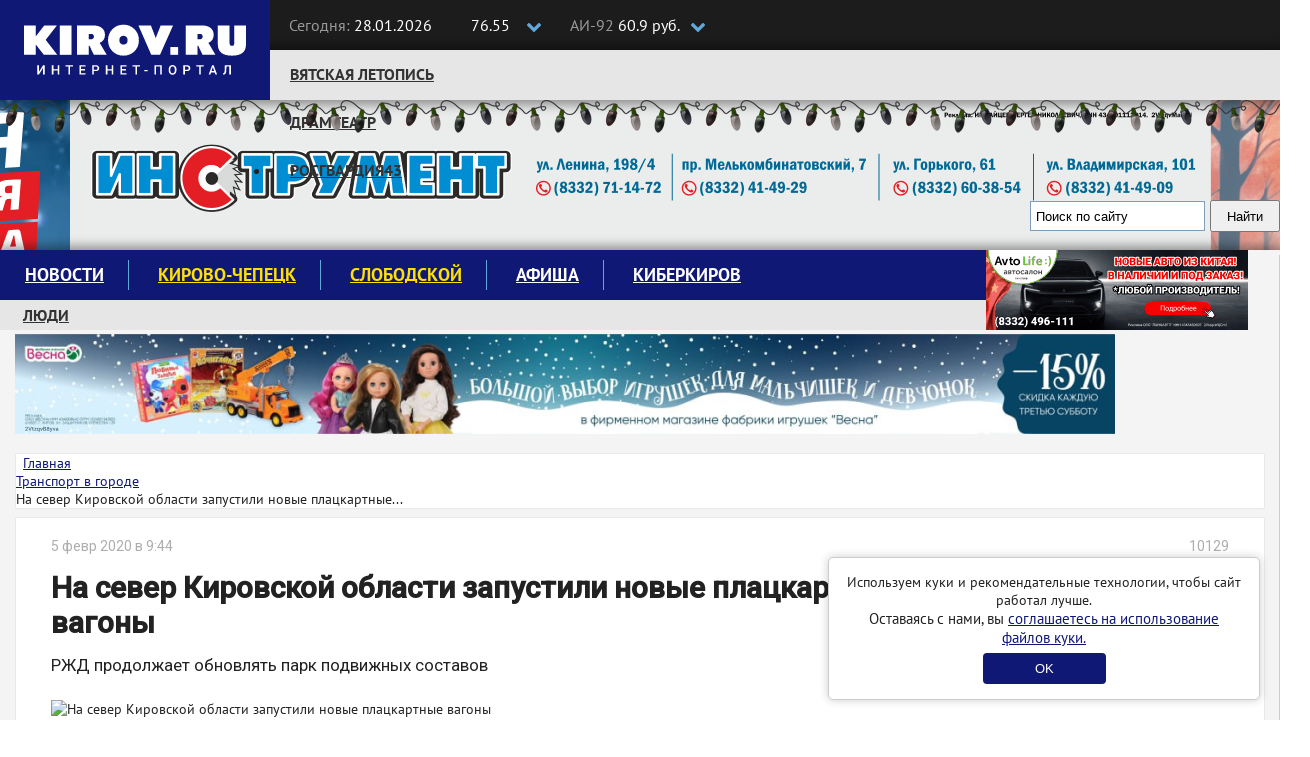

--- FILE ---
content_type: text/css
request_url: https://kirov.online/css/theme.css?v=1624470326
body_size: 5743
content:
.attention{
    color: #f2f2f2;
}
*{
    margin: 0;
    padding: 0;
}

.container {
    min-width: 1170px !important;
}

img {
    max-width: 100%;
}
a{
    color: #0f1875;
    outline: none !important;
}
a:hover, a:active, a:focus{
    color: #0f1875;
    text-decoration: underline;
}
@font-face {
    font-family: 'PT Sans';
    src: url('../fonts/ptsans/PTSans-Regular.eot');
    src: url('../fonts/ptsans/PTSans-Regular.eot?#iefix') format('embedded-opentype'),
    url('../fonts/ptsans/PTSans-Regular.woff2') format('woff2'),
    url('../fonts/ptsans/PTSans-Regular.woff') format('woff'),
    url('../fonts/ptsans/PTSans-Regular.ttf') format('truetype'),
    url('../fonts/ptsans/PTSans-Regular.svg#PTSans-Regular') format('svg');
    font-weight: normal;
    font-style: normal;
    font-display: swap;
}
@font-face {
    font-family: 'PT Sans';
    src: url('../fonts/ptsans/PTSans-Italic.eot');
    src: url('../fonts/ptsans/PTSans-Italic.eot?#iefix') format('embedded-opentype'),
    url('../fonts/ptsans/PTSans-Italic.woff2') format('woff2'),
    url('../fonts/ptsans/PTSans-Italic.woff') format('woff'),
    url('../fonts/ptsans/PTSans-Italic.ttf') format('truetype'),
    url('../fonts/ptsans/PTSans-Italic.svg#PTSans-Italic') format('svg');
    font-weight: normal;
    font-style: italic;
    font-display: swap;
}
@font-face {
    font-family: 'PT Sans';
    src: url('../fonts/ptsans/PTSans-Bold.eot');
    src: url('../fonts/ptsans/PTSans-Bold.eot?#iefix') format('embedded-opentype'),
    url('../fonts/ptsans/PTSans-Bold.woff2') format('woff2'),
    url('../fonts/ptsans/PTSans-Bold.woff') format('woff'),
    url('../fonts/ptsans/PTSans-Bold.ttf') format('truetype'),
    url('../fonts/ptsans/PTSans-Bold.svg#PTSans-Bold') format('svg');
    font-weight: bold;
    font-style: normal;
    font-display: swap;
}
/*@font-face {*/
    /*font-family: 'PT Sans';*/
    /*src: url('../fonts/ptsans/PTSans-BoldItalic.eot');*/
    /*src: url('../fonts/ptsans/PTSans-BoldItalic.eot?#iefix') format('embedded-opentype'),*/
    /*url('../fonts/ptsans/PTSans-BoldItalic.woff2') format('woff2'),*/
    /*url('../fonts/ptsans/PTSans-BoldItalic.woff') format('woff'),*/
    /*url('../fonts/ptsans/PTSans-BoldItalic.ttf') format('truetype'),*/
    /*url('../fonts/ptsans/PTSans-BoldItalic.svg#PTSans-BoldItalic') format('svg');*/
    /*font-weight: bold;*/
    /*font-style: italic;*/
    /*font-display: swap;*/
/*}*/
body,html{
    font: 14px "PT Sans", sans-serif;
    font-weight: normal;
    color: #222222;
    cursor: default;
}
.news-feed h1{
    margin-top: 0;
    margin-bottom: 15px;
    font-size: 18px;
    text-transform: uppercase;
    font-weight: 600;
    color: #0f1875;
    padding-left: 25px;
    position: relative;
}
.news-feed h1:before{
    content: '';
    position: absolute;
    height: 18px;
    width: 18px;
    background-color: #0f1875;
    left: 0;
    border-radius: 5px;
    top: 1px;
}
h2{
    margin-top: 0;
    margin-bottom: 15px;
    font-size: 18px;
    text-transform: uppercase;
    font-weight: 600;
}
/*h2 > i{
    margin-right: 7px;
    color: #0f1875;
    font-size: 20px;
}*/
h2 > a{
    color: #222222;
    padding-left: 25px;
    position: relative;
}
h2 > a:before{
    content: '';
    position: absolute;
    height: 18px;
    width: 18px;
    background-color: #0f1875;
    left: 0;
    border-radius: 5px;
    top: 3px;
}
h2 > a:hover{
    color: #0f1875;
}
h3.news-title{
    color: #222222;
    font-size: 16px;
    height: 53px;
    overflow: hidden;
    font-weight: bold;
}
h3.news-title > a{
    color: #222222;
}
p.news-description{
    max-height: 60px;
    overflow: hidden;

}
.slider-news-vertical button.slick-prev.slick-disabled,
.slider-news-vertical button.slick-next.slick-disabled,
.controls-slider button.slick-next.slick-disabled,
.controls-slider button.slick-prev.slick-disabled{
    cursor: default;
    background-color: #f9f9f9;
}
button.slick-prev.slick-disabled,
button.slick-next.slick-disabled{
    cursor: default;
}
.line{
    border-top: 2px solid rgba(213, 213, 213, 1);
}

.slider-news .slider-news-item{
    display: none;
}
.slider-news .slider-news-item:first-child{
    display: block;
}
.slick-initialized.slick-slider .slider-news-item,
.slick-initialized.slick-slider .slider-news-item:first-child{
    display: block;
}

/*.bx-wrapper{
    margin-bottom: 5px;
    border: none;
    background: inherit;
    -moz-box-shadow: none;
    -webkit-box-shadow: none;
    box-shadow: none;
}
.bx-wrapper .bx-pager.bx-default-pager{
    display: none;
}*/
/*
    top-line
 */
.wrapper-top-line{
    background-color: #1c1c1c;
    height: 50px;
}
.wrapper-top-line .header-logo {
    position: relative;
    z-index: 5;
}

.wrapper-top-line .header-logo,
.date-time,
.currency,
.fuel {
    display: inline-block;
}
.date-time{
    vertical-align: top;
    padding-left: 15px;
}
.currency,
.fuel {
    vertical-align: top;
    margin-left: 25px;
}
.wrapper-top-line .date-time > p,
.fuel,
.currency{
    font-size: 16px;
    color: #fff;
    /*margin: 0;*/
    line-height: 50px;
}
.wrapper-top-line .date-time p span,
.wrapper-top-line .top-social-icon p span,
.fuel span,
.currency i {
    color: #999999;
}
.currency i{
    margin-right: 5px;
}
.currency{
    position: relative;
    width: 80px;
    height: 50px;
}
.currency-usd{
    position: absolute;
    top: 0;
    bottom: 0;
    right: 0;
    width: 75px;
    height: 50px;
}
.currency-eur{
    display: none;
    position: absolute;
    top: 0;
    bottom: 0;
    right: 0;
    width: 75px;
    height: 50px;
}
.fuel{
    position: relative;
    height: 50px;
    width: 135px;
}
.fuel-92{
    position: absolute;
    top: 0;
    bottom: 0;
    right: 0;
    width: 135px;
    height: 50px;
}
.fuel-95{
    display: none;
    position: absolute;
    top: 0;
    bottom: 0;
    right: 0;
    width: 135px;
    height: 50px;
}
.label-box{
    margin-bottom: 0;
}
.wrapper-top-line .box{
    vertical-align: middle;
    margin: 0 3px 0 0;
    width: 24px;
    height: 17px;
}
.wrapper-top-line .box + .label-box{
    cursor: pointer;
}
.wrapper-top-line .box:not(checked) {
    position: absolute;
    opacity: 0;
}
.wrapper-top-line .box:not(checked) + label {
    position: absolute;
    right: 0;
}
.wrapper-top-line .box:not(checked) ~ .label-box:before{
    content: '';
    cursor: pointer;
    position: absolute;
    background: url("/images/theme/controls-top-line.png") no-repeat right 0;
    width: 24px;
    height: 17px;
    top: 18px;
    right: -5px;
    z-index: 10;
}
.wrapper-top-line .box:checked ~ .label-box:before{
    background: url("/images/theme/controls-top-line.png") no-repeat right -16px;

}
.wrapper-top-line input[type=checkbox]:checked ~.currency-usd{
     display: none;
}
.wrapper-top-line input[type=checkbox]:checked ~ .currency-eur{
    display: block;
}
.wrapper-top-line input[type=checkbox]:checked ~.fuel-92{
    display: none;
}
.wrapper-top-line input[type=checkbox]:checked ~ .fuel-95{
    display: block;
}
.wrapper-top-line .top-social-icon p{
    margin: 0;
    line-height: 50px;
    font-size: 16px;
}
.wrapper-top-line .top-social-icon a{
    margin-left: 7px;
    color: #999999;
    font-size: 20px;
}
.wrapper-top-line .top-social-icon a:hover{
    color: #fff;
}
/*
    wrapper-top-nav
 */
.wrapper-top-nav{
    position: relative;
    z-index: 2;
    height: 50px;
    background-color: #e6e6e6;
    -webkit-box-shadow: 0 0 10px 5px rgba(0,0,0,0.4);
    -moz-box-shadow: 0 0 10px 5px rgba(0,0,0,0.4);
    box-shadow: 0 0 10px 5px rgba(0,0,0,0.4);
}
.top-nav-wrapper{
    width: 78%;
    float: left;
    padding-left: 270px;
}

#garland {
    position: absolute;
    top: 100%;
    left: 0;
    background-image: url('/images/theme/christmas.png');
    height: 36px;
    width: 100%;
    overflow: hidden;
    z-index: 99
}
#nums_1 {
    padding: 100px
}
.garland_1 {
    background-position: 0 0
}
.garland_2 {
    background-position: 0 -36px
}
.garland_3 {
    background-position: 0 -72px
}
.garland_4 {
    background-position: 0 -108px
}

.top-nav-wrapper ul.menu li.menu-item a {
    text-transform: uppercase;
    color: #333;
    padding: 0 20px;
    font: 16px/48px 'PT Sans';
    font-weight: bold;
    border-bottom: 2px solid transparent;
    position: relative;
}
.top-nav-wrapper ul.menu > li.menu-item:before{
    content: '';
    top: 10px;
    bottom: 10px;
    left: 0;
    position: absolute;
    width: 1px;
    background-color: #cccccc;
}
.top-nav-wrapper ul.menu > li.menu-item:first-child:before{
    display: none;
}
.top-nav-wrapper ul.menu li.menu-item a:hover,
.top-nav-wrapper ul.menu li.menu-item a:focus,
.top-nav-wrapper ul.menu li.menu-item a:active{
    color: #0f1875;
    text-decoration: none;
    background-color: inherit;
}
.top-nav-wrapper ul.menu li.menu-item a:hover:before,
.top-nav-wrapper ul.menu li.menu-item a:focus:before,
.top-nav-wrapper ul.menu li.menu-item a:active:before{
    content: '';
    position: absolute;
    height: 2px;
    left: 15px;
    right: 15px;
    bottom: 10px;
    background-color: #101875;

}
.auth{
    width: 22%;
    float: right;
    text-align: right;
}
.wrapper-top-nav ul.top-nav{
    list-style: none;

}
.wrapper-top-nav ul.top-nav li{
    display: inline-block;
    text-align: center;
    padding-left: 15px;
}
.wrapper-top-nav ul.top-nav li a{
    color: #333333;
    font-size: 14px;
    line-height: 50px;
    margin-right: 5px;
}
.wrapper-top-nav ul.top-nav li a:hover,
.wrapper-top-nav a.check-in:hover{
    color: #1a217d;
}
.wrapper-top-nav ul.top-nav li a i{
    margin-right: 5px;
    color: #1a217d;
    font-size: 18px;
}
.wrapper-top-nav a.check-in{
    margin-right: 15px;
    color: #333333;
    font-size: 16px;
    line-height: 50px;
}
.wrapper-top-nav a.check-in i{
    margin-right: 5px;
    color: #1a217d;
    font-size: 18px;
}
.wrapper-top-nav a.entry{
    background-color: #1a217d;
    color: #fff;
    border: 1px solid #8084b2;
    padding: 4px 30px;
    font-size: 16px;
    border-radius: 8px;
    margin-top: -5px;
}
.wrapper-top-nav a.entry:hover{
    border: 1px solid #fff;
}
/*
    SEARCH
 */
.wrapper-search{
    float: right;
    width: 250px;
}
#ya-site-form0 .ya-site-form__search-input{
    padding: 6px 0 !important;
}
.ya-site-form__input-text{
    height: 30px;
    padding-left: 5px;
}
.ya-site-form__submit{
    height: 32px;
    padding: 0 15px;
}
/*
    wrapper-main
 */
.wrapper-main{
    /*background-color: #c69c6d;*/
}
.wrapper-content{
    padding-top: 150px;

}
.wrapper-main-content{
    background-color: #fff;
    -webkit-box-shadow: 0 0 10px 4px rgba(0,0,0,0.4);
    -moz-box-shadow: 0 0 10px 4px rgba(0,0,0,0.4);
    box-shadow: 0 0 10px 4px rgba(0,0,0,0.4);
    padding-bottom: 30px;
}
.wrapper-main-content__new {
    background-color: #f4f4f4;
}
/*
    menu
 */
.main-menu{
    width: 77%;
    float: left;
    /*margin-bottom: 15px;*/
}
.main-bottom-menu {
    /*border-top: solid 1px #d6d6d6;*/
    margin-bottom: 15px;
}
.block-right{
    width: 23%;
    float: right;
}
.main-menu .navbar{
    border: none;
    /*border-bottom: 1px solid rgb(204, 204, 204);*/
    border-bottom: 0;
    border-radius: 0;
    margin-bottom: 0;
    background-color: #101875;
}
.main-menu .navbar .navbar-nav.menu{
    height: 50px;
}
.main-menu .navbar .collapse{
    background-repeat: repeat-x;
    padding-left: 0;
    padding-right: 0;
    border: none;
}
.wrapper-content .main-menu .navbar ul.menu{
    border: none;
}
.wrapper-content .main-menu .navbar ul.menu li.menu-item{
    display: inline-block;
    position: relative;
}
.wrapper-content .main-menu .navbar ul.menu > li.menu-item:after{
    content: '';
    top: 10px;
    bottom: 10px;
    right: 0;
    position: absolute;
    width: 1px;
    background-color: #62a7d9;
}
.wrapper-content .main-menu .navbar ul.menu > li.menu-item:last-child:after{
    display: none;
}
.wrapper-content .main-menu .navbar ul.menu li.menu-item a{
    text-transform: uppercase;
    color: #fff;
    padding: 0 25px;
    font: 18px/50px 'PT Sans';
    font-weight: bold;
    border-bottom: 0;
    position: relative;
}
.wrapper-content .main-menu .navbar ul.menu li.menu-item.active{
    background-color: #62a7d9;
}
.wrapper-content .main-menu .navbar ul.menu li.menu-item.active:after{
    display: none;
}
.wrapper-content .main-menu .navbar ul.menu li.menu-item a:hover,
.wrapper-content .main-menu .navbar ul.menu li.menu-item a:focus{
    color: #62a7d9;
    text-decoration: none;
    background-color: inherit;
}
.wrapper-content .main-menu .navbar ul.menu li.menu-item a:hover:before,
.wrapper-content .main-menu .navbar ul.menu li.menu-item a:focus:before{
    content: '';
    position: absolute;
    height: 2px;
    left: 15px;
    right: 15px;
    bottom: 10px;
    background-color: #62a7d9;
}
.wrapper-content .main-menu ul.menu li.menu-item.active.dropdown-submenu > a:before{
    width: 0;
    height: 0;
    border-style: solid;
    border-width: 0 12px 12px 12px;
    border-color: transparent transparent #ffffff transparent;
    line-height: 0;
    _border-color: #000000 #000000 #ffffff #000000;
    _filter: progid:DXImageTransform.Microsoft.Chroma(color='#000000');
    content: '';
    position: absolute;
    bottom: 0;
    z-index: 7100;
    left: 50%;
    margin-left: -10px;
    opacity: 1;
}
.wrapper-content .main-menu ul.menu li.menu-item .wrapper-submenu-item{
    position: absolute;
    background-color: #fff;
    left: -2px;
    box-shadow: 0 8px 38px rgba(1,2,4,.18);
    display: none;
    z-index: 1000;
}
.wrapper-content .main-menu ul.menu li.menu-item.active .wrapper-submenu-item{
    display: block;
}
.wrapper-content .main-menu ul.menu li.menu-item.active .wrapper-submenu-item .wrapper-submenu{
    position: relative;
}
.wrapper-content .main-menu ul.menu li.menu-item .wrapper-submenu-item .wrapper-submenu ul.submenu{
    list-style: none;
    width: 100%;
    min-width: 220px;
    display: inline-block;
}
.wrapper-content .main-menu ul.menu li.menu-item .wrapper-submenu-item .wrapper-submenu ul.submenu li:first-child{
    padding-top: 5px;
}
.wrapper-content .main-menu ul.menu li.menu-item .wrapper-submenu-item .wrapper-submenu ul.submenu li:last-child{
    padding-bottom: 10px;
}
.wrapper-content .main-menu ul.menu li.menu-item .wrapper-submenu-item .wrapper-submenu ul.submenu li a{
    font: 17px/1.2 'PT Sans';
    color: #333333;
    text-transform: capitalize;
    display: block;
    padding: 5px 15px;
}
.wrapper-content .main-menu ul.menu li.menu-item .wrapper-submenu ul.submenu li a:hover{
    text-decoration: underline;
}
.bottom-nav-wrapper{
    overflow: hidden;
}
.bottom-nav-wrapper .bottom-navbar{
    height: 30px;
    background-color: #e6e6e6;
}
.bottom-nav-wrapper .bottom-navbar ul.menu li.menu-item a{
    text-transform: uppercase;
    color: #333333;
    padding: 0 23px;
    font: 16px/30px 'PT Sans';
    font-weight: bold;
    border-bottom: 0;
    position: relative;
}
.bottom-nav-wrapper .bottom-navbar ul.menu > li.menu-item a:hover,
.bottom-nav-wrapper .bottom-navbar ul.menu > li.menu-item a:focus,
.bottom-nav-wrapper .bottom-navbar ul.menu > li.menu-item a:active,
.bottom-nav-wrapper .bottom-navbar ul.menu > li.menu-item.active a{
    color: #62a7d9;
    text-decoration: none;
    background-color: inherit;
}
.bottom-nav-wrapper .bottom-navbar ul.menu > li.menu-item:after{
    content: '';
    top: 5px;
    bottom: 5px;
    right: 0;
    position: absolute;
    width: 1px;
    background-color: #cccccc;
}
.bottom-nav-wrapper .bottom-navbar ul.menu > li.menu-item:last-child:after{
    display: none;
}

/*** content ***/

.layout {

}

.layout_content-container {
    padding: 20px 35px !important;
}
.layout_content-container__big {
    padding: 25px 90px !important;
}

.layout_sidebar {
    padding: 11px;
}

.layout_breadcrumb {
    margin: 0 0 8px 0;
}

.row.no-gutters {
    margin-right: 0;
    margin-left: 0;
}
.row.no-gutters > [class^="col-"],
.row.no-gutters > [class*=" col-"] {
    padding-right: 0;
    padding-left: 0;
}

.content-card {
    overflow: hidden;
    border: 1px solid #e9e9e9;
    border-radius: 2px;
    background-color: #fff;
}

.content{
    margin-top: 25px;
}
.pl{
    padding-left: 15px !important;
}
.pr{
    padding-right: 15px !important;
}
.padding-sides {
    padding: 0 15px !important;
}
/*
    slider-news
 */
.slider-news .slick-slide{
    position: relative;
}
.slider-news .slick-slide .news-description{
    position: absolute;
    bottom: 0;
    background: #000;
    background: rgba(0,0,0,.75);
    padding: 15px 15px 5px 15px;
    width: 100%;
}
.slider-news .slick-slide .news-description h3{
    margin-top: 0;
    font-size: 20px;
    max-height: 44px;
    overflow: hidden;
}
.slider-news .slick-slide .news-description h3 a{
    color: #fff;
}
.slider-news .slick-slide .news-description > p{
    color: #fff;
    font-size: 12px;
}
.slider-news-wrapper .slider-nav .slick-slide.slick-active img{
    opacity: 0.65;
}
.slider-news-wrapper .slider-nav .slick-slide.slick-active img:hover,
.slider-news-wrapper .slider-nav .slick-slide.slick-current.slick-active img{
    opacity: 1;
}
.slider-news .slick-slide .news-description .browsing > p{
    display: inline-block;
    margin: 0 15px 0 0;
    color: #fff;
}
.slider-news .slick-slide .news-description .browsing > p > i{
    color: #fff;
    font-size: 14px;
    margin-right: 5px;
}
.slider-news-wrapper .slider-nav{
    margin-top: 5px;
}
.slider-news-wrapper .slider-nav img{
    cursor: pointer;
}
.slider-news-wrapper .slider-news .slick-prev{
    left: 0;
    width: 40px;
    height: 80px;
    z-index: 800;
}
.slider-news-wrapper .slider-news .slick-next{
    right: -1px;
    width: 40px;
    height: 80px;
    z-index: 800;
}
.slider-news-wrapper .slider-news .slick-prev:before{
    content: '';
    opacity: 1;
    background: url("../images/theme/controls-slider-news-left.png") no-repeat left -1px;
    color: inherit;
    width: 40px;
    height: 80px;
    display: block;
}
.slider-news-wrapper .slider-news .slick-prev:hover:before{
    background-position: left -81px;
}
.slider-news-wrapper .slider-news .slick-next:before{
    content: '';
    opacity: 1;
    background: url("../images/theme/controls-slider-news-right.png") no-repeat 0 -1px;
    color: inherit;
    width: 40px;
    height: 80px;
    display: block;
}
.slider-news-wrapper .slider-news .slick-next:hover:before{
    background-position: right -81px;
}
/*
    slider-news-vertical
 */
.slider-news-vertical {
    padding-top: 30px;
}
.slider-news-vertical .slide-news.slick-slide{
    border: none;
    border-bottom: 2px solid #ececec;
    padding-bottom: 7px;
}
.slider-news-vertical .slide-news:hover{
    background-color: #faf2f2;
}
.slider-news-vertical .slide-news div h3{
    margin-top: 8px;
    margin-bottom: 0;
    font-size: 14px;
    height: 46px;
    overflow: hidden;
}
.slider-news-vertical .slide-news > h3 > a{
    color: #222222;
}
.slider-news-vertical .slide-news .browsing > p{
    display: inline-block;
    color: #999999;
    margin: 0 5px 0 0;
    font-size: 13px;
}
.slider-news-vertical .slide-news .browsing > p > i{
    margin-right: 5px;
	color: #999999;
}
.slider-news-vertical{
    position: relative;
}
.slider-news-vertical button.slick-prev.slick-disabled:hover:before,
.slider-news-vertical button.slick-next.slick-disabled:hover:before{
    background-color: #f9f9f9;
    background-position: 50% 4px;
}
.slider-news-vertical button.slick-prev{
    position: absolute;
    background-color: #f9f9f9;
    right: 0;
    left: 0;
    top: 14px;
    width: 100%;
    height: 24px;
}
.slider-news-vertical button.slick-next{
    position: absolute;
    background-color: #f9f9f9;
    right: 0;
    left: 0;
    top: auto;
    bottom: -40px;
    width: 100%;
    height: 24px;
}
.slider-news-vertical button.slick-prev:before{
    content: '';
    width: 100%;
    height: 24px;
    position: absolute;
    background: url("../images/theme/controls-slider-news-vertical-top.png") no-repeat 50% 4px;
    left: 0;
    top: 0;
    margin-top: 0;
}
.slider-news-vertical button.slick-next:before{
    content: '';
    width: 100%;
    height: 24px;
    position: absolute;
    background: url("../images/theme/controls-slider-news-vertical-bottom.png") no-repeat 50% 4px;
    left: 0;
    bottom: 0;
    margin-top: 0;
}
.slider-news-vertical button.slick-prev:hover:before{
    background-position: 50% -16px;
    background-color: #e6e6e6;
}

.slider-news-vertical button.slick-next:hover:before{
    background-position: 50% -16px;
    background-color: #e6e6e6;
}
/*
    slider-circle
 */
.section-circle-wrapper{
    margin-top: 50px;
}
.section-circle{
    position: relative;
}
.section-circle .slider-circle {
    width: 95%;
    margin: 0 auto;
}
.section-circle-bg{
    position: absolute;
    background-color: #cccccc;
    height: 115px;
    width: 100%;
}
.slider-circle .slick-slide{
    margin-top: 25px;
}
.slider-circle .circle-item{
    background-position: center center;
    display: block;
    height: 220px;
    width: 220px;
    margin: 0 auto;
    border-radius: 50%;
    border: 5px solid #fff;
}
.slider-circle .description{
    text-align: center;
}
.slider-circle .description h3{
    font: 16px 'PT Sans';
    font-weight: bold;
}
.slider-circle .description p{
    font: 14px 'PT Sans';
    font-style: italic;
    height: 76px;
    overflow: hidden;
    margin-bottom: 0;
}
.section-circle .slider-circle button.slick-prev{
    position: absolute;
    left: -20px;
    top: 55%;
    width: 23px;
    height: 40px;
}
.section-circle .slider-circle button.slick-next{
    position: absolute;
    right: -20px;
    top: 55%;
    width: 23px;
    height: 40px;
}
.section-circle .slider-circle button.slick-prev:before{
    content: '';
    position: absolute;
    left: 0;
    right: 0;
    bottom: 0;
    background: url("../images/theme/controls-slider-news-circle-left.png") no-repeat left 0;
    width: 23px;
    height: 40px;
}
.section-circle .slider-circle button.slick-next:before{
    content: '';
    position: absolute;
    left: 0;
    right: 0;
    bottom: 0;
    background: url("../images/theme/controls-slider-news-circle-right.png") no-repeat right 0;
    width: 23px;
    height: 40px;
}
.section-circle .slider-circle button.slick-prev:before:hover{
    background-position: left -40px;
}
.section-circle .slider-circle button.slick-next:before:hover{
    background-position: right -40px;
}
/*
    section-news-small-list,
    section-news-one-list-wrapper,
    section-news-list-wrapper
 */
.section-news-small-list-wrapper,
.section-news-one-list-wrapper,
.section-news-list-wrapper{
    margin-top: 50px;
}
.section-news-small-list,
.section-news-one-list,
.section-news-list{
    padding-top: 15px;
}
.section-news-small-list-slider .slick-list,
.section-news-list-slider .slick-list{
    margin: 0 -10px;
}
.section-news-small-list-slider .slick-slide,
.section-news-list-slider .slick-slide{
   margin: 0 10px;
}
/*
    section-news-small-list
 */
.section-news-small-list-slider .slick-slide h3{
    margin-top: 5px;
}
/*
    section-news-one-list
 */
.section-news-one-list-slider .slick-slide{
    position: relative;
}
.section-news-one-list-slider .news-description{
    position: absolute;
    bottom: 0;
    background: #000;
    background: rgba(0,0,0,.75);
    padding: 15px 15px 5px 15px;
    width: 100%;
}
.section-news-one-list-slider .news-description h3{
    margin-top: 0;
    font-size: 16px;
    height: 38px;
    overflow: hidden;
}
.section-news-one-list-slider .news-description h3 a{
    color: #fff;
}
/*
    controls-slider
 */
.controls-slider{
    position: relative;
}
.controls-slider button.slick-prev{
    position: absolute;
    top: -40px;
    left: auto;
    right: 32px;
    width: 26px;
    height: 26px;
}
.controls-slider button.slick-next{
    position: absolute;
    top: -40px;
    right: 0;
    width: 26px;
    height: 26px;
}
.controls-slider button.slick-prev:before{
    content: '';
    background: url("../images/theme/slider-left.png") no-repeat 6px center;
    background-color: #f9f9f9;
    height: 26px;
    width: 26px;
    position: absolute;
    right: 0;
    top: 0;
}
.controls-slider button.slick-next:before{
    content: '';
    background: url("../images/theme/slider-right.png") no-repeat 8px center;
    background-color: #f9f9f9;
    height: 26px;
    width: 26px;
    position: absolute;
    right: 0;
    top: 0;
}
.controls-slider button.slick-next:hover:before{
    background-position: -14px center;
    background-color: #e6e6e6;
}
/*
    section-news-beauty
 */
.section-news-beauty-wrapper{
    margin-top: 50px;
    position: relative;
}
.section-news-beauty-slider .news-description h3{
    margin-top: 5px;
}

/*
    footer
 */
.footer .navbar{
    border-radius: 0;
    margin-bottom: 0;
    border: none;
    background-color: #0f1875;
}
.footer .navbar .navbar-collapse{
    padding-left: 0;
}
.footer .navbar .navbar-nav > li:first-child > a{
    padding: 10px 25px 10px 15px;
}
.footer .navbar .navbar-nav > li > a{
    text-transform: uppercase;
    color: #f2f2f2;
    font: 18px/30px "PT Sans";
    font-weight: bold;
    padding: 10px 25px;
}
.footer .navbar .navbar-nav > li > a:hover{
    background-color: inherit;
    text-decoration: underline;
}
.footer .navbar .nav.navbar-nav.navbar-right{
    padding-right: 15px;
}
.footer .navbar .nav.navbar-nav.navbar-right > li > a{
    font-size: 20px;
    padding: 10px 10px;
}
.copyright{
    background-color: #1c1c1c;
}
.copyright a.logo-footer{
    margin-top: 25px;
    display: block;
}
.copyright p.slogan{
    color: #fff;
    margin-top: 3px;
    margin-bottom: 0;
}
.copyright .contact-footer{
    margin-top: 20px;
}
.copyright .contact-footer > p{
    margin: 0;
    color: #fff;
    font-size: 14px;
}
.copyright a {
    color: #fff;
}
.copyright .contact-footer > p.redactor-footer{
    display: inline-block;
}
.copyright .contact-footer > a{
    display: inline-block;
    font-size: 13px;
}
p.citing-materials{
    color: #b3b3b3;
    margin-top: 15px;
    font-size: 12px;
}
.reklama-footer{
    margin-top: 20px;
}
.reklama-footer > h3{
    color: #f2f2f2;
    font: 16px "PT Sans";
    font-weight: bold;
    text-transform: uppercase;
    margin-top: 0;
    position: relative;
    margin-bottom: 30px;
}
.reklama-footer > h3:after{
    content: '';
    position: absolute;
    height: 2px;
    width: 35%;
    background-color: #606060;
    bottom: -15px;
    left: 0;
}
.reklama-footer > p{
    color: #fff;
    font-size: 16px;
    line-height: 1.5;
    margin: 0 0 15px 0;
}
.reklama-footer > p a:hover{
    color: #fff;
}
.reklama-footer > p span{
    color: #999999;
    padding-right: 10px;
}
.reklama-footer p.partners{
    color: #b3b3b3;
    font-size: 13px;
}

.reklama-footer p.partners > a{
    color: #fff;
    font-size: 14px;
}
.attention {
    margin-top: 20px;
}
.attention h3 {
    margin-top: 0;
    line-height: 15px;
}
/*
    CATEGORY PAGE
 */
.category-news-item{
    margin: 15px 0;
}
.category-news-item .category-item-description h2{
    font: 17px "PT Sans";
    height: 46px;
    overflow: hidden;
    margin-top: 5px;
    font-weight: bold;
    text-transform: none;

}
.category-news-item .category-item-description h2 > a{
    color: #0f1875;
    padding-left: 0;
}
.category-news-item .category-item-description h2 > a:before{
    display: none;
}
.category-news-item .category-item-description > p{
    height: 55px;
    overflow: hidden;
}
.category-news-item .category-item-description .browsing > p{
    display: inline-block;
    margin-bottom: 0;
    padding-right: 15px;
    color: #999999;

}
.category-news-item .category-item-description .browsing > p i,
.news-item .browsing > p > i{
    padding-right: 5px;
	color: #999999;
    margin-right: 0;
}
.news-item{
    padding-top: 10px;
    padding-bottom: 10px;
}
.news-item > h3{
    font-size: 15px;
    margin-top: 0;
}
.news-item .browsing > p{
    font-size: 13px;
    display: inline-block;
    padding-right: 7px;
    color: #999999;
    margin-bottom: 0;
    margin-right: 0;

}
.section-choice-readers{
    margin-top: 25px;
}
.news-item > a > img{
    padding-bottom: 10px;
}
/*
    news-gallery
 */
.news-gallery-wrapper{
    margin: 30px 0;
}
.news-gallery-wrapper{
    position: relative;
}
/*
    breadcrumb
 */
ul.breadcrumb > li > i{
    padding-right: 7px;
}

/*
    news
 */
.news > h1.news_title{
    margin-top: 16px;
    width: 80%;
    font-size: 30px;
    font-family: Roboto, sans-serif;
}
.news > h1.news-item-title{
    font-size: 30px;
    width: 80%;
}
.news > p.description{
    font-size: 16px;
    font-weight: bold;
    margin: 15px 0;
}
.news > p.news_description {
    font-size: 17px;
    margin: 15px 0 25px 0;
    font-family: Roboto, sans-serif;
}
.news_author {
    color: #adadad;
    font-family: Roboto, sans-serif;
}
.news_author-name {
    color: inherit;
    margin-left: 24px;
    float: right;
}
.news-author{
    margin-top: 15px;
    margin-bottom: 15px;
    overflow: hidden;
}
.news-author > p.date{
    float: left;
}
.news-author > p.totalcount{
    float: right;
    text-align: right;
}
.news-author > p.totalcount > i{
    margin-right: 7px;
}
.news .news-image{
    margin-bottom: 25px;
}
.news .news-body{
    font-size: 17px;
    line-height: 29px;
}
.news .news-body h2 {
    margin: 16px 0 0 0;
    font-size: 18px;
    line-height: 40px;
}
.news .news-body h2,
.news .news-body h3,
.news .news-body strong {
    color: #333333;
}
.news .news-body blockquote{
    margin-left: 50px;
    font: 16px "PT Sans";
    font-style: italic;
    line-height: 25px;
}
.news .news-body ul,
.news .news-body ol {
    padding-left: 24px;
}
/*
    news-tags
 */
.news-tags{
    margin-top: 15px;
    margin-bottom: 15px;
}
.news-tags span{
    display: block;
    margin-bottom: 5px;
}
.news-tags span.label{
    display: inline-block;
    background-color: #f5f5f5;
    font-size: 15px;
    margin-bottom: 5px;
    white-space: pre-wrap !important;
    text-align: left;
}
.news .news-body .news-social-icon{
    margin: 15px 0;
    text-align: right;
}
.news .news-body .news-social-icon > a{
    font-size: 24px;
    margin-left: 7px;
    color: #999999;
}
.news .news-body .news-social-icon > a:hover,
.news .news-body .news-social-icon > a:active,
.news .news-body .news-social-icon > a:focus{
    color: #1a217d
}

.news p a {
    color: #0016ff;
}

/*
    FOREST
 */
.img-forest-category{
    text-align: center;
    margin-top: 10px;
    margin-bottom: 20px;
}
.forest-category-description{
    text-align: center;
    background-color: #028748;
    margin-bottom: 20px;
}
.forest-category-description p{
    margin: 0;
    color: #fff;
    font-size: 22px;
    text-transform: uppercase;
    padding: 10px 0;
}
.main-forest-news,
.ecology-news-items{
    position: relative;
}
.main-news-description{
    padding: 5px 15px 5px 15px;
    position: absolute;
    bottom: 0;
    left: 0;
    right: 0;
    background-color: rgba(0,0,0,.75);
}
.main-news-description h2{
    margin-bottom: 10px;
    height: 38px;
    text-transform: none;
    font-size: 16px;
    font-weight: bold;
}
.main-news-description h2 a{
    color: #fff;
    display: block;
    padding-left: 0;
}
.main-news-description h2 a:before{
    display: none;
}
.browsing > p {
    display: inline-block;
    margin: 0 15px 5px 0;
    color: #fff;
}
.browsing > p > i {
    color: #fff;
    font-size: 14px;
    margin-right: 5px;
}
.forest-news-wrapper{
    margin-top: 20px;
}
/*
    ECOLOGY
 */
.ecology-category-img,
.ecology-category-wrapper-description{
    display: table-cell;
    width: 50%;
    vertical-align: middle;
}
.ecology-category-img{
    padding-right: 7.5px;
    text-align: center;
}
.ecology-category-wrapper-description{
    padding-left: 15px;

}
.ecology-category-description{
    background-color: #33b363;
    background: rgba(51,179,100,1);
    background: -moz-linear-gradient(left, rgba(51,179,100,1) 0%, rgba(5,138,67,1) 59%, rgba(5,138,67,1) 100%);
    /*background: -webkit-gradient(left top, right top, color-stop(0%, rgba(51,179,100,1)), color-stop(59%, rgba(5,138,67,1)), color-stop(100%, rgba(5,138,67,1)));*/
    background: -webkit-linear-gradient(left, rgba(51,179,100,1) 0%, rgba(5,138,67,1) 59%, rgba(5,138,67,1) 100%);
    background: -o-linear-gradient(left, rgba(51,179,100,1) 0%, rgba(5,138,67,1) 59%, rgba(5,138,67,1) 100%);
    background: -ms-linear-gradient(left, rgba(51,179,100,1) 0%, rgba(5,138,67,1) 59%, rgba(5,138,67,1) 100%);
    background: linear-gradient(to right, rgba(51,179,100,1) 0%, rgba(5,138,67,1) 59%, rgba(5,138,67,1) 100%);
    filter: progid:DXImageTransform.Microsoft.gradient( startColorstr='#33b364', endColorstr='#058a43', GradientType=1 );
    padding: 10px 30px;
}
.ecology-category-description h2{
    font-size: 24px;
    color: #fff;
    margin-top: 0;
    margin-bottom: 10px;
}
.ecology-category-description p{
    color: #fff;
    font-size: 16px;
    margin: 0;
}
.ecology-news-wrapper{
    margin-top: 30px;
}
.ecology-news-items{
    margin-bottom: 30px;
}
.ecology-item-description h2{
    font-size: 17px;
    height: 39px;
    text-transform: none;
    font-weight: bold;
    margin-top: 15px;

}
.ecology-item-description h2 a{
    color: #222222;
    padding-left: 0;
}
.ecology-item-description h2 a:before{
    display: none;
}
.ecology-item-description p{
    height: 57px;
}
.ecology-item-description .browsing > p {
    display: inline-block;
    margin: 0 15px 5px 0;
    color: #999999;
}
.ecology-item-description .browsing > p > i {
    color: #999999;
    font-size: 14px;
    margin-right: 5px;
}
/*
    Hash tags
 */
.hash-tags-wrapper h1 {
    margin-top: 0;
    margin-bottom: 15px;
    font-size: 18px;
    text-transform: uppercase;
    font-weight: 600;
}
.hash-tag-item {
    padding: 15px 0;
}
.hash-tag-item .hash-tag-item-description h2{
    font-size: 24px;
    text-transform: none;
    font-weight: normal;
    margin-bottom: 5px;
}
.hash-tag-item .hash-tag-item-description h2 a{
    padding-left: 0;
}
.hash-tag-item .hash-tag-item-description h2 a:before{
    display: none;
}
.hash-tag-item-description .browsing{
    text-align: right;
}
.hash-tag-item-description .browsing > p {
    display: inline-block;
    margin: 0 15px 0 0;
    color: #999999;
}
.hash-tag-item-description .browsing > p > i {
    color: #999999;
    font-size: 14px;
    margin-right: 5px;
}

.error-article {
    color: #333;
}

.error-article:hover {
    text-decoration: underline;
}

.error-article_title {
    font-size: 16px;
    line-height: 18px;
    font-weight: 600;
    margin-top: 12px;
}

.error-article_row {
    margin-top: 24px;
}

.error-not-found {
    text-align: center;
    margin-bottom: 80px;
    margin-top: 54px;
}

.error-not-found p {
    margin-bottom: 0;
}

.error-not-found h1 {
    margin-top: 0;
    font-size: 24px;
    line-height: 26px;
    font-weight: 700;
}

.error-small-link {
    font-size: 11px;
    line-height: 10px;
    font-weight: 300;
    color: #326891;
}